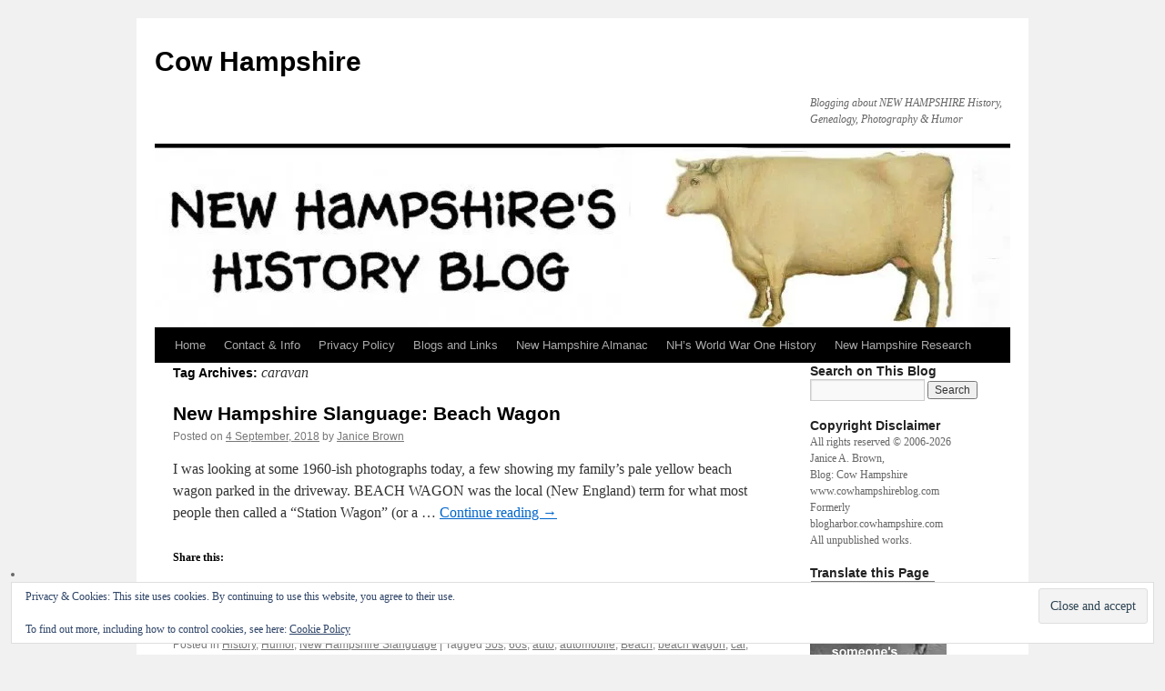

--- FILE ---
content_type: text/html; charset=UTF-8
request_url: https://www.cowhampshireblog.com/tag/caravan/
body_size: 18594
content:
<!DOCTYPE html>
<html lang="en-US">
<head>
<meta charset="UTF-8" />
<title>
caravan | Cow Hampshire	</title>
<link rel="profile" href="https://gmpg.org/xfn/11" />
<link rel="stylesheet" type="text/css" media="all" href="https://www.cowhampshireblog.com/wp-content/themes/twentyten/style.css?ver=20251202" />
<link rel="pingback" href="https://www.cowhampshireblog.com/xmlrpc.php">
<style>
#wpadminbar #wp-admin-bar-wccp_free_top_button .ab-icon:before {
	content: "\f160";
	color: #02CA02;
	top: 3px;
}
#wpadminbar #wp-admin-bar-wccp_free_top_button .ab-icon {
	transform: rotate(45deg);
}
</style>
<meta name='robots' content='max-image-preview:large' />
<link rel='dns-prefetch' href='//stats.wp.com' />
<link rel='dns-prefetch' href='//v0.wordpress.com' />
<link rel='dns-prefetch' href='//jetpack.wordpress.com' />
<link rel='dns-prefetch' href='//s0.wp.com' />
<link rel='dns-prefetch' href='//public-api.wordpress.com' />
<link rel='dns-prefetch' href='//0.gravatar.com' />
<link rel='dns-prefetch' href='//1.gravatar.com' />
<link rel='dns-prefetch' href='//2.gravatar.com' />
<link rel='preconnect' href='//i0.wp.com' />
<link rel="alternate" type="application/rss+xml" title="Cow Hampshire &raquo; Feed" href="https://www.cowhampshireblog.com/feed/" />
<link rel="alternate" type="application/rss+xml" title="Cow Hampshire &raquo; Comments Feed" href="https://www.cowhampshireblog.com/comments/feed/" />
<link rel="alternate" type="application/rss+xml" title="Cow Hampshire &raquo; caravan Tag Feed" href="https://www.cowhampshireblog.com/tag/caravan/feed/" />
<style id='wp-img-auto-sizes-contain-inline-css' type='text/css'>
img:is([sizes=auto i],[sizes^="auto," i]){contain-intrinsic-size:3000px 1500px}
/*# sourceURL=wp-img-auto-sizes-contain-inline-css */
</style>

<link rel='stylesheet' id='scap.flashblock-css' href='https://www.cowhampshireblog.com/wp-content/plugins/compact-wp-audio-player/css/flashblock.css?ver=6.9' type='text/css' media='all' />
<link rel='stylesheet' id='scap.player-css' href='https://www.cowhampshireblog.com/wp-content/plugins/compact-wp-audio-player/css/player.css?ver=6.9' type='text/css' media='all' />
<style id='wp-emoji-styles-inline-css' type='text/css'>

	img.wp-smiley, img.emoji {
		display: inline !important;
		border: none !important;
		box-shadow: none !important;
		height: 1em !important;
		width: 1em !important;
		margin: 0 0.07em !important;
		vertical-align: -0.1em !important;
		background: none !important;
		padding: 0 !important;
	}
/*# sourceURL=wp-emoji-styles-inline-css */
</style>
<link rel='stylesheet' id='wp-block-library-css' href='https://www.cowhampshireblog.com/wp-includes/css/dist/block-library/style.min.css?ver=6.9' type='text/css' media='all' />
<style id='global-styles-inline-css' type='text/css'>
:root{--wp--preset--aspect-ratio--square: 1;--wp--preset--aspect-ratio--4-3: 4/3;--wp--preset--aspect-ratio--3-4: 3/4;--wp--preset--aspect-ratio--3-2: 3/2;--wp--preset--aspect-ratio--2-3: 2/3;--wp--preset--aspect-ratio--16-9: 16/9;--wp--preset--aspect-ratio--9-16: 9/16;--wp--preset--color--black: #000;--wp--preset--color--cyan-bluish-gray: #abb8c3;--wp--preset--color--white: #fff;--wp--preset--color--pale-pink: #f78da7;--wp--preset--color--vivid-red: #cf2e2e;--wp--preset--color--luminous-vivid-orange: #ff6900;--wp--preset--color--luminous-vivid-amber: #fcb900;--wp--preset--color--light-green-cyan: #7bdcb5;--wp--preset--color--vivid-green-cyan: #00d084;--wp--preset--color--pale-cyan-blue: #8ed1fc;--wp--preset--color--vivid-cyan-blue: #0693e3;--wp--preset--color--vivid-purple: #9b51e0;--wp--preset--color--blue: #0066cc;--wp--preset--color--medium-gray: #666;--wp--preset--color--light-gray: #f1f1f1;--wp--preset--gradient--vivid-cyan-blue-to-vivid-purple: linear-gradient(135deg,rgb(6,147,227) 0%,rgb(155,81,224) 100%);--wp--preset--gradient--light-green-cyan-to-vivid-green-cyan: linear-gradient(135deg,rgb(122,220,180) 0%,rgb(0,208,130) 100%);--wp--preset--gradient--luminous-vivid-amber-to-luminous-vivid-orange: linear-gradient(135deg,rgb(252,185,0) 0%,rgb(255,105,0) 100%);--wp--preset--gradient--luminous-vivid-orange-to-vivid-red: linear-gradient(135deg,rgb(255,105,0) 0%,rgb(207,46,46) 100%);--wp--preset--gradient--very-light-gray-to-cyan-bluish-gray: linear-gradient(135deg,rgb(238,238,238) 0%,rgb(169,184,195) 100%);--wp--preset--gradient--cool-to-warm-spectrum: linear-gradient(135deg,rgb(74,234,220) 0%,rgb(151,120,209) 20%,rgb(207,42,186) 40%,rgb(238,44,130) 60%,rgb(251,105,98) 80%,rgb(254,248,76) 100%);--wp--preset--gradient--blush-light-purple: linear-gradient(135deg,rgb(255,206,236) 0%,rgb(152,150,240) 100%);--wp--preset--gradient--blush-bordeaux: linear-gradient(135deg,rgb(254,205,165) 0%,rgb(254,45,45) 50%,rgb(107,0,62) 100%);--wp--preset--gradient--luminous-dusk: linear-gradient(135deg,rgb(255,203,112) 0%,rgb(199,81,192) 50%,rgb(65,88,208) 100%);--wp--preset--gradient--pale-ocean: linear-gradient(135deg,rgb(255,245,203) 0%,rgb(182,227,212) 50%,rgb(51,167,181) 100%);--wp--preset--gradient--electric-grass: linear-gradient(135deg,rgb(202,248,128) 0%,rgb(113,206,126) 100%);--wp--preset--gradient--midnight: linear-gradient(135deg,rgb(2,3,129) 0%,rgb(40,116,252) 100%);--wp--preset--font-size--small: 13px;--wp--preset--font-size--medium: 20px;--wp--preset--font-size--large: 36px;--wp--preset--font-size--x-large: 42px;--wp--preset--spacing--20: 0.44rem;--wp--preset--spacing--30: 0.67rem;--wp--preset--spacing--40: 1rem;--wp--preset--spacing--50: 1.5rem;--wp--preset--spacing--60: 2.25rem;--wp--preset--spacing--70: 3.38rem;--wp--preset--spacing--80: 5.06rem;--wp--preset--shadow--natural: 6px 6px 9px rgba(0, 0, 0, 0.2);--wp--preset--shadow--deep: 12px 12px 50px rgba(0, 0, 0, 0.4);--wp--preset--shadow--sharp: 6px 6px 0px rgba(0, 0, 0, 0.2);--wp--preset--shadow--outlined: 6px 6px 0px -3px rgb(255, 255, 255), 6px 6px rgb(0, 0, 0);--wp--preset--shadow--crisp: 6px 6px 0px rgb(0, 0, 0);}:where(.is-layout-flex){gap: 0.5em;}:where(.is-layout-grid){gap: 0.5em;}body .is-layout-flex{display: flex;}.is-layout-flex{flex-wrap: wrap;align-items: center;}.is-layout-flex > :is(*, div){margin: 0;}body .is-layout-grid{display: grid;}.is-layout-grid > :is(*, div){margin: 0;}:where(.wp-block-columns.is-layout-flex){gap: 2em;}:where(.wp-block-columns.is-layout-grid){gap: 2em;}:where(.wp-block-post-template.is-layout-flex){gap: 1.25em;}:where(.wp-block-post-template.is-layout-grid){gap: 1.25em;}.has-black-color{color: var(--wp--preset--color--black) !important;}.has-cyan-bluish-gray-color{color: var(--wp--preset--color--cyan-bluish-gray) !important;}.has-white-color{color: var(--wp--preset--color--white) !important;}.has-pale-pink-color{color: var(--wp--preset--color--pale-pink) !important;}.has-vivid-red-color{color: var(--wp--preset--color--vivid-red) !important;}.has-luminous-vivid-orange-color{color: var(--wp--preset--color--luminous-vivid-orange) !important;}.has-luminous-vivid-amber-color{color: var(--wp--preset--color--luminous-vivid-amber) !important;}.has-light-green-cyan-color{color: var(--wp--preset--color--light-green-cyan) !important;}.has-vivid-green-cyan-color{color: var(--wp--preset--color--vivid-green-cyan) !important;}.has-pale-cyan-blue-color{color: var(--wp--preset--color--pale-cyan-blue) !important;}.has-vivid-cyan-blue-color{color: var(--wp--preset--color--vivid-cyan-blue) !important;}.has-vivid-purple-color{color: var(--wp--preset--color--vivid-purple) !important;}.has-black-background-color{background-color: var(--wp--preset--color--black) !important;}.has-cyan-bluish-gray-background-color{background-color: var(--wp--preset--color--cyan-bluish-gray) !important;}.has-white-background-color{background-color: var(--wp--preset--color--white) !important;}.has-pale-pink-background-color{background-color: var(--wp--preset--color--pale-pink) !important;}.has-vivid-red-background-color{background-color: var(--wp--preset--color--vivid-red) !important;}.has-luminous-vivid-orange-background-color{background-color: var(--wp--preset--color--luminous-vivid-orange) !important;}.has-luminous-vivid-amber-background-color{background-color: var(--wp--preset--color--luminous-vivid-amber) !important;}.has-light-green-cyan-background-color{background-color: var(--wp--preset--color--light-green-cyan) !important;}.has-vivid-green-cyan-background-color{background-color: var(--wp--preset--color--vivid-green-cyan) !important;}.has-pale-cyan-blue-background-color{background-color: var(--wp--preset--color--pale-cyan-blue) !important;}.has-vivid-cyan-blue-background-color{background-color: var(--wp--preset--color--vivid-cyan-blue) !important;}.has-vivid-purple-background-color{background-color: var(--wp--preset--color--vivid-purple) !important;}.has-black-border-color{border-color: var(--wp--preset--color--black) !important;}.has-cyan-bluish-gray-border-color{border-color: var(--wp--preset--color--cyan-bluish-gray) !important;}.has-white-border-color{border-color: var(--wp--preset--color--white) !important;}.has-pale-pink-border-color{border-color: var(--wp--preset--color--pale-pink) !important;}.has-vivid-red-border-color{border-color: var(--wp--preset--color--vivid-red) !important;}.has-luminous-vivid-orange-border-color{border-color: var(--wp--preset--color--luminous-vivid-orange) !important;}.has-luminous-vivid-amber-border-color{border-color: var(--wp--preset--color--luminous-vivid-amber) !important;}.has-light-green-cyan-border-color{border-color: var(--wp--preset--color--light-green-cyan) !important;}.has-vivid-green-cyan-border-color{border-color: var(--wp--preset--color--vivid-green-cyan) !important;}.has-pale-cyan-blue-border-color{border-color: var(--wp--preset--color--pale-cyan-blue) !important;}.has-vivid-cyan-blue-border-color{border-color: var(--wp--preset--color--vivid-cyan-blue) !important;}.has-vivid-purple-border-color{border-color: var(--wp--preset--color--vivid-purple) !important;}.has-vivid-cyan-blue-to-vivid-purple-gradient-background{background: var(--wp--preset--gradient--vivid-cyan-blue-to-vivid-purple) !important;}.has-light-green-cyan-to-vivid-green-cyan-gradient-background{background: var(--wp--preset--gradient--light-green-cyan-to-vivid-green-cyan) !important;}.has-luminous-vivid-amber-to-luminous-vivid-orange-gradient-background{background: var(--wp--preset--gradient--luminous-vivid-amber-to-luminous-vivid-orange) !important;}.has-luminous-vivid-orange-to-vivid-red-gradient-background{background: var(--wp--preset--gradient--luminous-vivid-orange-to-vivid-red) !important;}.has-very-light-gray-to-cyan-bluish-gray-gradient-background{background: var(--wp--preset--gradient--very-light-gray-to-cyan-bluish-gray) !important;}.has-cool-to-warm-spectrum-gradient-background{background: var(--wp--preset--gradient--cool-to-warm-spectrum) !important;}.has-blush-light-purple-gradient-background{background: var(--wp--preset--gradient--blush-light-purple) !important;}.has-blush-bordeaux-gradient-background{background: var(--wp--preset--gradient--blush-bordeaux) !important;}.has-luminous-dusk-gradient-background{background: var(--wp--preset--gradient--luminous-dusk) !important;}.has-pale-ocean-gradient-background{background: var(--wp--preset--gradient--pale-ocean) !important;}.has-electric-grass-gradient-background{background: var(--wp--preset--gradient--electric-grass) !important;}.has-midnight-gradient-background{background: var(--wp--preset--gradient--midnight) !important;}.has-small-font-size{font-size: var(--wp--preset--font-size--small) !important;}.has-medium-font-size{font-size: var(--wp--preset--font-size--medium) !important;}.has-large-font-size{font-size: var(--wp--preset--font-size--large) !important;}.has-x-large-font-size{font-size: var(--wp--preset--font-size--x-large) !important;}
/*# sourceURL=global-styles-inline-css */
</style>

<style id='classic-theme-styles-inline-css' type='text/css'>
/*! This file is auto-generated */
.wp-block-button__link{color:#fff;background-color:#32373c;border-radius:9999px;box-shadow:none;text-decoration:none;padding:calc(.667em + 2px) calc(1.333em + 2px);font-size:1.125em}.wp-block-file__button{background:#32373c;color:#fff;text-decoration:none}
/*# sourceURL=/wp-includes/css/classic-themes.min.css */
</style>
<link rel='stylesheet' id='prefix-style-css' href='https://www.cowhampshireblog.com/wp-content/plugins/mobile-friendly-twenty-ten/style.css?ver=6.9' type='text/css' media='all' />
<link rel='stylesheet' id='wen-logo-slider-slick-carousel-css' href='https://www.cowhampshireblog.com/wp-content/plugins/wen-logo-slider/vendors/slick-carousel/slick.css?ver=1.3.2' type='text/css' media='all' />
<link rel='stylesheet' id='wen-logo-slider-slick-theme-css' href='https://www.cowhampshireblog.com/wp-content/plugins/wen-logo-slider/vendors/slick-carousel/slick-theme.css?ver=1.3.2' type='text/css' media='all' />
<link rel='stylesheet' id='wen-logo-slider-css' href='https://www.cowhampshireblog.com/wp-content/plugins/wen-logo-slider/public/css/wen-logo-slider-public.css?ver=3.0.0' type='text/css' media='all' />
<link rel='stylesheet' id='twentyten-block-style-css' href='https://www.cowhampshireblog.com/wp-content/themes/twentyten/blocks.css?ver=20250220' type='text/css' media='all' />
<link rel='stylesheet' id='jetpack-subscriptions-css' href='https://www.cowhampshireblog.com/wp-content/plugins/jetpack/_inc/build/subscriptions/subscriptions.min.css?ver=15.4' type='text/css' media='all' />
<link rel='stylesheet' id='tablepress-default-css' href='https://www.cowhampshireblog.com/wp-content/plugins/tablepress/css/build/default.css?ver=3.2.6' type='text/css' media='all' />
<link rel='stylesheet' id='sharedaddy-css' href='https://www.cowhampshireblog.com/wp-content/plugins/jetpack/modules/sharedaddy/sharing.css?ver=15.4' type='text/css' media='all' />
<link rel='stylesheet' id='social-logos-css' href='https://www.cowhampshireblog.com/wp-content/plugins/jetpack/_inc/social-logos/social-logos.min.css?ver=15.4' type='text/css' media='all' />
<script type="text/javascript" src="https://www.cowhampshireblog.com/wp-content/plugins/compact-wp-audio-player/js/soundmanager2-nodebug-jsmin.js?ver=6.9" id="scap.soundmanager2-js"></script>
<script type="text/javascript" src="https://www.cowhampshireblog.com/wp-includes/js/jquery/jquery.min.js?ver=3.7.1" id="jquery-core-js"></script>
<script type="text/javascript" src="https://www.cowhampshireblog.com/wp-includes/js/jquery/jquery-migrate.min.js?ver=3.4.1" id="jquery-migrate-js"></script>
<script type="text/javascript" src="https://www.cowhampshireblog.com/wp-content/plugins/wen-logo-slider/vendors/slick-carousel/slick.min.js?ver=1.3.2" id="wen-logo-slider-slick-carousel-js"></script>
<link rel="https://api.w.org/" href="https://www.cowhampshireblog.com/wp-json/" /><link rel="alternate" title="JSON" type="application/json" href="https://www.cowhampshireblog.com/wp-json/wp/v2/tags/5310" /><link rel="EditURI" type="application/rsd+xml" title="RSD" href="https://www.cowhampshireblog.com/xmlrpc.php?rsd" />
<meta name="generator" content="WordPress 6.9" />
<!-- Stream WordPress user activity plugin v4.1.1 -->
<script id="wpcp_disable_selection" type="text/javascript">
var image_save_msg='You are not allowed to save images!';
	var no_menu_msg='Context Menu disabled!';
	var smessage = "Content is protected !!";

function disableEnterKey(e)
{
	var elemtype = e.target.tagName;
	
	elemtype = elemtype.toUpperCase();
	
	if (elemtype == "TEXT" || elemtype == "TEXTAREA" || elemtype == "INPUT" || elemtype == "PASSWORD" || elemtype == "SELECT" || elemtype == "OPTION" || elemtype == "EMBED")
	{
		elemtype = 'TEXT';
	}
	
	if (e.ctrlKey){
     var key;
     if(window.event)
          key = window.event.keyCode;     //IE
     else
          key = e.which;     //firefox (97)
    //if (key != 17) alert(key);
     if (elemtype!= 'TEXT' && (key == 97 || key == 65 || key == 67 || key == 99 || key == 88 || key == 120 || key == 26 || key == 85  || key == 86 || key == 83 || key == 43 || key == 73))
     {
		if(wccp_free_iscontenteditable(e)) return true;
		show_wpcp_message('You are not allowed to copy content or view source');
		return false;
     }else
     	return true;
     }
}


/*For contenteditable tags*/
function wccp_free_iscontenteditable(e)
{
	var e = e || window.event; // also there is no e.target property in IE. instead IE uses window.event.srcElement
  	
	var target = e.target || e.srcElement;

	var elemtype = e.target.nodeName;
	
	elemtype = elemtype.toUpperCase();
	
	var iscontenteditable = "false";
		
	if(typeof target.getAttribute!="undefined" ) iscontenteditable = target.getAttribute("contenteditable"); // Return true or false as string
	
	var iscontenteditable2 = false;
	
	if(typeof target.isContentEditable!="undefined" ) iscontenteditable2 = target.isContentEditable; // Return true or false as boolean

	if(target.parentElement.isContentEditable) iscontenteditable2 = true;
	
	if (iscontenteditable == "true" || iscontenteditable2 == true)
	{
		if(typeof target.style!="undefined" ) target.style.cursor = "text";
		
		return true;
	}
}

////////////////////////////////////
function disable_copy(e)
{	
	var e = e || window.event; // also there is no e.target property in IE. instead IE uses window.event.srcElement
	
	var elemtype = e.target.tagName;
	
	elemtype = elemtype.toUpperCase();
	
	if (elemtype == "TEXT" || elemtype == "TEXTAREA" || elemtype == "INPUT" || elemtype == "PASSWORD" || elemtype == "SELECT" || elemtype == "OPTION" || elemtype == "EMBED")
	{
		elemtype = 'TEXT';
	}
	
	if(wccp_free_iscontenteditable(e)) return true;
	
	var isSafari = /Safari/.test(navigator.userAgent) && /Apple Computer/.test(navigator.vendor);
	
	var checker_IMG = '';
	if (elemtype == "IMG" && checker_IMG == 'checked' && e.detail >= 2) {show_wpcp_message(alertMsg_IMG);return false;}
	if (elemtype != "TEXT")
	{
		if (smessage !== "" && e.detail == 2)
			show_wpcp_message(smessage);
		
		if (isSafari)
			return true;
		else
			return false;
	}	
}

//////////////////////////////////////////
function disable_copy_ie()
{
	var e = e || window.event;
	var elemtype = window.event.srcElement.nodeName;
	elemtype = elemtype.toUpperCase();
	if(wccp_free_iscontenteditable(e)) return true;
	if (elemtype == "IMG") {show_wpcp_message(alertMsg_IMG);return false;}
	if (elemtype != "TEXT" && elemtype != "TEXTAREA" && elemtype != "INPUT" && elemtype != "PASSWORD" && elemtype != "SELECT" && elemtype != "OPTION" && elemtype != "EMBED")
	{
		return false;
	}
}	
function reEnable()
{
	return true;
}
document.onkeydown = disableEnterKey;
document.onselectstart = disable_copy_ie;
if(navigator.userAgent.indexOf('MSIE')==-1)
{
	document.onmousedown = disable_copy;
	document.onclick = reEnable;
}
function disableSelection(target)
{
    //For IE This code will work
    if (typeof target.onselectstart!="undefined")
    target.onselectstart = disable_copy_ie;
    
    //For Firefox This code will work
    else if (typeof target.style.MozUserSelect!="undefined")
    {target.style.MozUserSelect="none";}
    
    //All other  (ie: Opera) This code will work
    else
    target.onmousedown=function(){return false}
    target.style.cursor = "default";
}
//Calling the JS function directly just after body load
window.onload = function(){disableSelection(document.body);};

//////////////////special for safari Start////////////////
var onlongtouch;
var timer;
var touchduration = 1000; //length of time we want the user to touch before we do something

var elemtype = "";
function touchstart(e) {
	var e = e || window.event;
  // also there is no e.target property in IE.
  // instead IE uses window.event.srcElement
  	var target = e.target || e.srcElement;
	
	elemtype = window.event.srcElement.nodeName;
	
	elemtype = elemtype.toUpperCase();
	
	if(!wccp_pro_is_passive()) e.preventDefault();
	if (!timer) {
		timer = setTimeout(onlongtouch, touchduration);
	}
}

function touchend() {
    //stops short touches from firing the event
    if (timer) {
        clearTimeout(timer);
        timer = null;
    }
	onlongtouch();
}

onlongtouch = function(e) { //this will clear the current selection if anything selected
	
	if (elemtype != "TEXT" && elemtype != "TEXTAREA" && elemtype != "INPUT" && elemtype != "PASSWORD" && elemtype != "SELECT" && elemtype != "EMBED" && elemtype != "OPTION")	
	{
		if (window.getSelection) {
			if (window.getSelection().empty) {  // Chrome
			window.getSelection().empty();
			} else if (window.getSelection().removeAllRanges) {  // Firefox
			window.getSelection().removeAllRanges();
			}
		} else if (document.selection) {  // IE?
			document.selection.empty();
		}
		return false;
	}
};

document.addEventListener("DOMContentLoaded", function(event) { 
    window.addEventListener("touchstart", touchstart, false);
    window.addEventListener("touchend", touchend, false);
});

function wccp_pro_is_passive() {

  var cold = false,
  hike = function() {};

  try {
	  const object1 = {};
  var aid = Object.defineProperty(object1, 'passive', {
  get() {cold = true}
  });
  window.addEventListener('test', hike, aid);
  window.removeEventListener('test', hike, aid);
  } catch (e) {}

  return cold;
}
/*special for safari End*/
</script>
<script id="wpcp_disable_Right_Click" type="text/javascript">
document.ondragstart = function() { return false;}
	function nocontext(e) {
	   return false;
	}
	document.oncontextmenu = nocontext;
</script>
<style>
.unselectable
{
-moz-user-select:none;
-webkit-user-select:none;
cursor: default;
}
html
{
-webkit-touch-callout: none;
-webkit-user-select: none;
-khtml-user-select: none;
-moz-user-select: none;
-ms-user-select: none;
user-select: none;
-webkit-tap-highlight-color: rgba(0,0,0,0);
}
</style>
<script id="wpcp_css_disable_selection" type="text/javascript">
var e = document.getElementsByTagName('body')[0];
if(e)
{
	e.setAttribute('unselectable',"on");
}
</script>
	<style>img#wpstats{display:none}</style>
		
<!-- Jetpack Open Graph Tags -->
<meta property="og:type" content="website" />
<meta property="og:title" content="caravan &#8211; Cow Hampshire" />
<meta property="og:url" content="https://www.cowhampshireblog.com/tag/caravan/" />
<meta property="og:site_name" content="Cow Hampshire" />
<meta property="og:image" content="https://s0.wp.com/i/blank.jpg" />
<meta property="og:image:width" content="200" />
<meta property="og:image:height" content="200" />
<meta property="og:image:alt" content="" />
<meta property="og:locale" content="en_US" />

<!-- End Jetpack Open Graph Tags -->
		<style type="text/css" id="wp-custom-css">
			/*
Welcome to Custom CSS!

CSS (Cascading Style Sheets) is a kind of code that tells the browser how
to render a web page. You may delete these comments and get started with
your customizations.

By default, your stylesheet will be loaded after the theme stylesheets,
which means that your rules can take precedence and override the theme CSS
rules. Just write here what you want to change, you don't need to copy all
your theme's stylesheet content.
*/		</style>
		<link rel='stylesheet' id='eu-cookie-law-style-css' href='https://www.cowhampshireblog.com/wp-content/plugins/jetpack/modules/widgets/eu-cookie-law/style.css?ver=15.4' type='text/css' media='all' />
</head>

<body class="archive tag tag-caravan tag-5310 wp-theme-twentyten unselectable metaslider-plugin">
<div id="wrapper" class="hfeed">
		<a href="#content" class="screen-reader-text skip-link">Skip to content</a>
	<div id="header">
		<div id="masthead">
			<div id="branding" role="banner">
									<div id="site-title">
						<span>
							<a href="https://www.cowhampshireblog.com/" rel="home" >Cow Hampshire</a>
						</span>
					</div>
										<div id="site-description">Blogging about NEW HAMPSHIRE History, Genealogy, Photography &amp; Humor</div>
					<img src="https://www.cowhampshireblog.com/wordpress/wp-content/uploads/cropped-2018-cow-hampshire-banner-B.jpg" width="940" height="198" alt="Cow Hampshire" srcset="https://i0.wp.com/www.cowhampshireblog.com/wp-content/uploads/cropped-2018-cow-hampshire-banner-B.jpg?w=940&amp;ssl=1 940w, https://i0.wp.com/www.cowhampshireblog.com/wp-content/uploads/cropped-2018-cow-hampshire-banner-B.jpg?resize=300%2C63&amp;ssl=1 300w, https://i0.wp.com/www.cowhampshireblog.com/wp-content/uploads/cropped-2018-cow-hampshire-banner-B.jpg?resize=768%2C162&amp;ssl=1 768w" sizes="(max-width: 940px) 100vw, 940px" decoding="async" fetchpriority="high" />			</div><!-- #branding -->

			<div id="access" role="navigation">
				<div class="menu-header"><ul id="menu-top-menu-ch" class="menu"><li id="menu-item-3388" class="menu-item menu-item-type-custom menu-item-object-custom menu-item-3388"><a href="/">Home</a></li>
<li id="menu-item-3384" class="menu-item menu-item-type-post_type menu-item-object-page menu-item-3384"><a href="https://www.cowhampshireblog.com/contact-info/">Contact &#038; Info</a></li>
<li id="menu-item-24779" class="menu-item menu-item-type-post_type menu-item-object-page menu-item-privacy-policy menu-item-24779"><a rel="privacy-policy" href="https://www.cowhampshireblog.com/privacy/">Privacy Policy</a></li>
<li id="menu-item-3387" class="menu-item menu-item-type-post_type menu-item-object-page menu-item-has-children menu-item-3387"><a href="https://www.cowhampshireblog.com/my-fave-and-local-blogs/">Blogs and Links</a>
<ul class="sub-menu">
	<li id="menu-item-3379" class="menu-item menu-item-type-post_type menu-item-object-page menu-item-3379"><a href="https://www.cowhampshireblog.com/great-reading/research-web-links/">Research Web Links</a></li>
	<li id="menu-item-3377" class="menu-item menu-item-type-post_type menu-item-object-page menu-item-has-children menu-item-3377"><a href="https://www.cowhampshireblog.com/great-reading/">History &#038; Genealogy Blogs</a>
	<ul class="sub-menu">
		<li id="menu-item-3383" class="menu-item menu-item-type-post_type menu-item-object-page menu-item-3383"><a href="https://www.cowhampshireblog.com/great-reading/genealogy-favorites/">Genealogy BLOG Favorites</a></li>
		<li id="menu-item-3380" class="menu-item menu-item-type-post_type menu-item-object-page menu-item-3380"><a href="https://www.cowhampshireblog.com/great-reading/history-blogs-web-sites/">History Blogs &#038; Web Sites</a></li>
		<li id="menu-item-3381" class="menu-item menu-item-type-post_type menu-item-object-page menu-item-3381"><a href="https://www.cowhampshireblog.com/great-reading/new-hampshire-blogs/">New Hampshire Blogs</a></li>
		<li id="menu-item-3382" class="menu-item menu-item-type-post_type menu-item-object-page menu-item-3382"><a href="https://www.cowhampshireblog.com/great-reading/my-favorites-friends/">My Favorites &#038; Friends</a></li>
		<li id="menu-item-3378" class="menu-item menu-item-type-post_type menu-item-object-page menu-item-3378"><a href="https://www.cowhampshireblog.com/great-reading/unusual-links/">Just for Fun</a></li>
	</ul>
</li>
</ul>
</li>
<li id="menu-item-24155" class="menu-item menu-item-type-post_type menu-item-object-page menu-item-24155"><a href="https://www.cowhampshireblog.com/new-hampshire-almanac/">New Hampshire Almanac</a></li>
<li id="menu-item-27666" class="menu-item menu-item-type-post_type menu-item-object-page menu-item-has-children menu-item-27666"><a href="https://www.cowhampshireblog.com/new-hampshires-world-war-one-history/">NH&#8217;s World War One History</a>
<ul class="sub-menu">
	<li id="menu-item-27704" class="menu-item menu-item-type-post_type menu-item-object-page menu-item-27704"><a href="https://www.cowhampshireblog.com/wwi-stories-of-towns-and-cities-of-new-hampshire/">WWI STORIES of Towns and Cities of New Hampshire</a></li>
	<li id="menu-item-27674" class="menu-item menu-item-type-post_type menu-item-object-page menu-item-27674"><a href="https://www.cowhampshireblog.com/world-war-i-women-of-new-hampshire/">World War I: Women of New Hampshire</a></li>
	<li id="menu-item-27673" class="menu-item menu-item-type-post_type menu-item-object-page menu-item-27673"><a href="https://www.cowhampshireblog.com/wwi-era-100-years-ago-in-new-hampshire/">WWI Era: 100 Years Ago in New Hampshire</a></li>
	<li id="menu-item-27672" class="menu-item menu-item-type-post_type menu-item-object-page menu-item-27672"><a href="https://www.cowhampshireblog.com/world-war-i-more-new-hampshire-heroes/">World War I: More New Hampshire Heroes</a></li>
	<li id="menu-item-27675" class="menu-item menu-item-type-post_type menu-item-object-page menu-item-27675"><a href="https://www.cowhampshireblog.com/cow-hampshires-guide-to-researching-world-war-i/">Cow Hampshire&#8217;s Guide to Researching World War I</a></li>
</ul>
</li>
<li id="menu-item-32639" class="menu-item menu-item-type-custom menu-item-object-custom menu-item-32639"><a href="http://www.nh.searchroots.com/">New Hampshire Research</a></li>
</ul></div>			</div><!-- #access -->
		</div><!-- #masthead -->
	</div><!-- #header -->

	<div id="main">

		<div id="container">
			<div id="content" role="main">

				<h1 class="page-title">
				Tag Archives: <span>caravan</span>				</h1>

				



	
			<div id="post-25767" class="post-25767 post type-post status-publish format-standard hentry category-history category-humor category-new-hampshire-slanguage tag-50s tag-60s tag-auto tag-automobile tag-beach tag-beach-wagon tag-car tag-caravan tag-cruiser tag-england tag-fifties tag-hampshire tag-new tag-new-england tag-new-hampshire tag-nh tag-ocean tag-origin tag-phrase tag-sixties tag-station tag-station-wagon tag-suv tag-term tag-travel-vacation tag-vehicle tag-wagon tag-wood tag-woody tag-word">
			<h2 class="entry-title"><a href="https://www.cowhampshireblog.com/2018/09/04/new-hampshire-slanguage-beach-wagon/" rel="bookmark">New Hampshire Slanguage: Beach Wagon</a></h2>

			<div class="entry-meta">
				<span class="meta-prep meta-prep-author">Posted on</span> <a href="https://www.cowhampshireblog.com/2018/09/04/new-hampshire-slanguage-beach-wagon/" title="12:01 AM" rel="bookmark"><span class="entry-date">4 September, 2018</span></a> <span class="meta-sep">by</span> <span class="author vcard"><a class="url fn n" href="https://www.cowhampshireblog.com/author/admin/" title="View all posts by Janice Brown">Janice Brown</a></span>			</div><!-- .entry-meta -->

					<div class="entry-summary">
				<p>I was looking at some 1960-ish photographs today, a few showing my family&#8217;s pale yellow beach wagon parked in the driveway. BEACH WAGON was the local (New England) term for what most people then called a &#8220;Station Wagon&#8221; (or a &hellip; <a href="https://www.cowhampshireblog.com/2018/09/04/new-hampshire-slanguage-beach-wagon/">Continue reading <span class="meta-nav">&rarr;</span></a></p>
<div class="sharedaddy sd-sharing-enabled"><div class="robots-nocontent sd-block sd-social sd-social-icon-text sd-sharing"><h3 class="sd-title">Share this:</h3><div class="sd-content"><ul><li class="share-facebook"><a rel="nofollow noopener noreferrer"
				data-shared="sharing-facebook-25767"
				class="share-facebook sd-button share-icon"
				href="https://www.cowhampshireblog.com/2018/09/04/new-hampshire-slanguage-beach-wagon/?share=facebook"
				target="_blank"
				aria-labelledby="sharing-facebook-25767"
				>
				<span id="sharing-facebook-25767" hidden>Click to share on Facebook (Opens in new window)</span>
				<span>Facebook</span>
			</a></li><li class="share-twitter"><a rel="nofollow noopener noreferrer"
				data-shared="sharing-twitter-25767"
				class="share-twitter sd-button share-icon"
				href="https://www.cowhampshireblog.com/2018/09/04/new-hampshire-slanguage-beach-wagon/?share=twitter"
				target="_blank"
				aria-labelledby="sharing-twitter-25767"
				>
				<span id="sharing-twitter-25767" hidden>Click to share on X (Opens in new window)</span>
				<span>X</span>
			</a></li><li class="share-email"><a rel="nofollow noopener noreferrer"
				data-shared="sharing-email-25767"
				class="share-email sd-button share-icon"
				href="mailto:?subject=%5BShared%20Post%5D%20New%20Hampshire%20Slanguage%3A%20Beach%20Wagon&#038;body=https%3A%2F%2Fwww.cowhampshireblog.com%2F2018%2F09%2F04%2Fnew-hampshire-slanguage-beach-wagon%2F&#038;share=email"
				target="_blank"
				aria-labelledby="sharing-email-25767"
				data-email-share-error-title="Do you have email set up?" data-email-share-error-text="If you&#039;re having problems sharing via email, you might not have email set up for your browser. You may need to create a new email yourself." data-email-share-nonce="ce2e6a4054" data-email-share-track-url="https://www.cowhampshireblog.com/2018/09/04/new-hampshire-slanguage-beach-wagon/?share=email">
				<span id="sharing-email-25767" hidden>Click to email a link to a friend (Opens in new window)</span>
				<span>Email</span>
			</a></li><li class="share-print"><a rel="nofollow noopener noreferrer"
				data-shared="sharing-print-25767"
				class="share-print sd-button share-icon"
				href="https://www.cowhampshireblog.com/2018/09/04/new-hampshire-slanguage-beach-wagon/?share=print"
				target="_blank"
				aria-labelledby="sharing-print-25767"
				>
				<span id="sharing-print-25767" hidden>Click to print (Opens in new window)</span>
				<span>Print</span>
			</a></li><li class="share-pocket"><a rel="nofollow noopener noreferrer"
				data-shared="sharing-pocket-25767"
				class="share-pocket sd-button share-icon"
				href="https://www.cowhampshireblog.com/2018/09/04/new-hampshire-slanguage-beach-wagon/?share=pocket"
				target="_blank"
				aria-labelledby="sharing-pocket-25767"
				>
				<span id="sharing-pocket-25767" hidden>Click to share on Pocket (Opens in new window)</span>
				<span>Pocket</span>
			</a></li><li class="share-end"></li></ul></div></div></div>			</div><!-- .entry-summary -->
	
			<div class="entry-utility">
									<span class="cat-links">
						<span class="entry-utility-prep entry-utility-prep-cat-links">Posted in</span> <a href="https://www.cowhampshireblog.com/category/history/" rel="category tag">History</a>, <a href="https://www.cowhampshireblog.com/category/humor/" rel="category tag">Humor</a>, <a href="https://www.cowhampshireblog.com/category/new-hampshire-slanguage/" rel="category tag">New Hampshire Slanguage</a>					</span>
					<span class="meta-sep">|</span>
				
								<span class="tag-links">
					<span class="entry-utility-prep entry-utility-prep-tag-links">Tagged</span> <a href="https://www.cowhampshireblog.com/tag/50s/" rel="tag">50s</a>, <a href="https://www.cowhampshireblog.com/tag/60s/" rel="tag">60s</a>, <a href="https://www.cowhampshireblog.com/tag/auto/" rel="tag">auto</a>, <a href="https://www.cowhampshireblog.com/tag/automobile/" rel="tag">automobile</a>, <a href="https://www.cowhampshireblog.com/tag/beach/" rel="tag">Beach</a>, <a href="https://www.cowhampshireblog.com/tag/beach-wagon/" rel="tag">beach wagon</a>, <a href="https://www.cowhampshireblog.com/tag/car/" rel="tag">car</a>, <a href="https://www.cowhampshireblog.com/tag/caravan/" rel="tag">caravan</a>, <a href="https://www.cowhampshireblog.com/tag/cruiser/" rel="tag">cruiser</a>, <a href="https://www.cowhampshireblog.com/tag/england/" rel="tag">England</a>, <a href="https://www.cowhampshireblog.com/tag/fifties/" rel="tag">fifties</a>, <a href="https://www.cowhampshireblog.com/tag/hampshire/" rel="tag">Hampshire</a>, <a href="https://www.cowhampshireblog.com/tag/new/" rel="tag">new</a>, <a href="https://www.cowhampshireblog.com/tag/new-england/" rel="tag">New England</a>, <a href="https://www.cowhampshireblog.com/tag/new-hampshire/" rel="tag">New Hampshire</a>, <a href="https://www.cowhampshireblog.com/tag/nh/" rel="tag">NH</a>, <a href="https://www.cowhampshireblog.com/tag/ocean/" rel="tag">ocean</a>, <a href="https://www.cowhampshireblog.com/tag/origin/" rel="tag">origin</a>, <a href="https://www.cowhampshireblog.com/tag/phrase/" rel="tag">phrase</a>, <a href="https://www.cowhampshireblog.com/tag/sixties/" rel="tag">sixties</a>, <a href="https://www.cowhampshireblog.com/tag/station/" rel="tag">Station</a>, <a href="https://www.cowhampshireblog.com/tag/station-wagon/" rel="tag">station wagon</a>, <a href="https://www.cowhampshireblog.com/tag/suv/" rel="tag">SUV</a>, <a href="https://www.cowhampshireblog.com/tag/term/" rel="tag">term</a>, <a href="https://www.cowhampshireblog.com/tag/travel-vacation/" rel="tag">travel vacation</a>, <a href="https://www.cowhampshireblog.com/tag/vehicle/" rel="tag">vehicle</a>, <a href="https://www.cowhampshireblog.com/tag/wagon/" rel="tag">wagon</a>, <a href="https://www.cowhampshireblog.com/tag/wood/" rel="tag">wood</a>, <a href="https://www.cowhampshireblog.com/tag/woody/" rel="tag">woody</a>, <a href="https://www.cowhampshireblog.com/tag/word/" rel="tag">word</a>				</span>
				<span class="meta-sep">|</span>
				
				<span class="comments-link"><a href="https://www.cowhampshireblog.com/2018/09/04/new-hampshire-slanguage-beach-wagon/#comments">8 Comments</a></span>

							</div><!-- .entry-utility -->
		</div><!-- #post-25767 -->

		
	

	
			<div id="post-10216" class="post-10216 post type-post status-publish format-standard hentry category-history category-new-hampshire-women category-really-old-news tag-1800s tag-5504 tag-andrew tag-barron tag-caravan tag-dunstable tag-early tag-eayrs tag-franklin tag-hannah tag-history-2 tag-indian-head tag-irish tag-jackson tag-life tag-lowell tag-merrimac tag-merrimack tag-nashua tag-new-hampshire tag-nh tag-pierce tag-president tag-village tag-woman tag-womens">
			<h2 class="entry-title"><a href="https://www.cowhampshireblog.com/2015/04/18/recollections-of-long-ago-by-hannah-eayrs-barron-dunstable-nashua-merrimack-and-new-hampshire/" rel="bookmark">&#8220;Recollections of Long Ago,&#8221; by Hannah Eayrs Barron&#8211;Dunstable (Nashua) and Merrimack New Hampshire</a></h2>

			<div class="entry-meta">
				<span class="meta-prep meta-prep-author">Posted on</span> <a href="https://www.cowhampshireblog.com/2015/04/18/recollections-of-long-ago-by-hannah-eayrs-barron-dunstable-nashua-merrimack-and-new-hampshire/" title="12:00 AM" rel="bookmark"><span class="entry-date">18 April, 2015</span></a> <span class="meta-sep">by</span> <span class="author vcard"><a class="url fn n" href="https://www.cowhampshireblog.com/author/admin/" title="View all posts by Janice Brown">Janice Brown</a></span>			</div><!-- .entry-meta -->

					<div class="entry-summary">
				<p>In April of 2014 I wrote about Merrimack New Hampshire Poet, Hannah Eayrs Barron. She was born in Merrimack, Hillsborough County, New Hampshire in 1809, daughter of Williams &amp; Hannah (Foster) Eayrs. While researching her life I came across an &hellip; <a href="https://www.cowhampshireblog.com/2015/04/18/recollections-of-long-ago-by-hannah-eayrs-barron-dunstable-nashua-merrimack-and-new-hampshire/">Continue reading <span class="meta-nav">&rarr;</span></a></p>
<div class="sharedaddy sd-sharing-enabled"><div class="robots-nocontent sd-block sd-social sd-social-icon-text sd-sharing"><h3 class="sd-title">Share this:</h3><div class="sd-content"><ul><li class="share-facebook"><a rel="nofollow noopener noreferrer"
				data-shared="sharing-facebook-10216"
				class="share-facebook sd-button share-icon"
				href="https://www.cowhampshireblog.com/2015/04/18/recollections-of-long-ago-by-hannah-eayrs-barron-dunstable-nashua-merrimack-and-new-hampshire/?share=facebook"
				target="_blank"
				aria-labelledby="sharing-facebook-10216"
				>
				<span id="sharing-facebook-10216" hidden>Click to share on Facebook (Opens in new window)</span>
				<span>Facebook</span>
			</a></li><li class="share-twitter"><a rel="nofollow noopener noreferrer"
				data-shared="sharing-twitter-10216"
				class="share-twitter sd-button share-icon"
				href="https://www.cowhampshireblog.com/2015/04/18/recollections-of-long-ago-by-hannah-eayrs-barron-dunstable-nashua-merrimack-and-new-hampshire/?share=twitter"
				target="_blank"
				aria-labelledby="sharing-twitter-10216"
				>
				<span id="sharing-twitter-10216" hidden>Click to share on X (Opens in new window)</span>
				<span>X</span>
			</a></li><li class="share-email"><a rel="nofollow noopener noreferrer"
				data-shared="sharing-email-10216"
				class="share-email sd-button share-icon"
				href="mailto:?subject=%5BShared%20Post%5D%20%22Recollections%20of%20Long%20Ago%2C%22%20by%20Hannah%20Eayrs%20Barron--Dunstable%20%28Nashua%29%20and%20Merrimack%20New%20Hampshire&#038;body=https%3A%2F%2Fwww.cowhampshireblog.com%2F2015%2F04%2F18%2Frecollections-of-long-ago-by-hannah-eayrs-barron-dunstable-nashua-merrimack-and-new-hampshire%2F&#038;share=email"
				target="_blank"
				aria-labelledby="sharing-email-10216"
				data-email-share-error-title="Do you have email set up?" data-email-share-error-text="If you&#039;re having problems sharing via email, you might not have email set up for your browser. You may need to create a new email yourself." data-email-share-nonce="df6d627759" data-email-share-track-url="https://www.cowhampshireblog.com/2015/04/18/recollections-of-long-ago-by-hannah-eayrs-barron-dunstable-nashua-merrimack-and-new-hampshire/?share=email">
				<span id="sharing-email-10216" hidden>Click to email a link to a friend (Opens in new window)</span>
				<span>Email</span>
			</a></li><li class="share-print"><a rel="nofollow noopener noreferrer"
				data-shared="sharing-print-10216"
				class="share-print sd-button share-icon"
				href="https://www.cowhampshireblog.com/2015/04/18/recollections-of-long-ago-by-hannah-eayrs-barron-dunstable-nashua-merrimack-and-new-hampshire/?share=print"
				target="_blank"
				aria-labelledby="sharing-print-10216"
				>
				<span id="sharing-print-10216" hidden>Click to print (Opens in new window)</span>
				<span>Print</span>
			</a></li><li class="share-pocket"><a rel="nofollow noopener noreferrer"
				data-shared="sharing-pocket-10216"
				class="share-pocket sd-button share-icon"
				href="https://www.cowhampshireblog.com/2015/04/18/recollections-of-long-ago-by-hannah-eayrs-barron-dunstable-nashua-merrimack-and-new-hampshire/?share=pocket"
				target="_blank"
				aria-labelledby="sharing-pocket-10216"
				>
				<span id="sharing-pocket-10216" hidden>Click to share on Pocket (Opens in new window)</span>
				<span>Pocket</span>
			</a></li><li class="share-end"></li></ul></div></div></div>			</div><!-- .entry-summary -->
	
			<div class="entry-utility">
									<span class="cat-links">
						<span class="entry-utility-prep entry-utility-prep-cat-links">Posted in</span> <a href="https://www.cowhampshireblog.com/category/history/" rel="category tag">History</a>, <a href="https://www.cowhampshireblog.com/category/new-hampshire-women/" rel="category tag">New Hampshire Women</a>, <a href="https://www.cowhampshireblog.com/category/really-old-news/" rel="category tag">Really Old News</a>					</span>
					<span class="meta-sep">|</span>
				
								<span class="tag-links">
					<span class="entry-utility-prep entry-utility-prep-tag-links">Tagged</span> <a href="https://www.cowhampshireblog.com/tag/1800s/" rel="tag">1800s</a>, <a href="https://www.cowhampshireblog.com/tag/1803/" rel="tag">1803</a>, <a href="https://www.cowhampshireblog.com/tag/andrew/" rel="tag">Andrew</a>, <a href="https://www.cowhampshireblog.com/tag/barron/" rel="tag">Barron</a>, <a href="https://www.cowhampshireblog.com/tag/caravan/" rel="tag">caravan</a>, <a href="https://www.cowhampshireblog.com/tag/dunstable/" rel="tag">Dunstable</a>, <a href="https://www.cowhampshireblog.com/tag/early/" rel="tag">early</a>, <a href="https://www.cowhampshireblog.com/tag/eayrs/" rel="tag">Eayrs</a>, <a href="https://www.cowhampshireblog.com/tag/franklin/" rel="tag">Franklin</a>, <a href="https://www.cowhampshireblog.com/tag/hannah/" rel="tag">Hannah</a>, <a href="https://www.cowhampshireblog.com/tag/history-2/" rel="tag">history</a>, <a href="https://www.cowhampshireblog.com/tag/indian-head/" rel="tag">Indian Head</a>, <a href="https://www.cowhampshireblog.com/tag/irish/" rel="tag">Irish</a>, <a href="https://www.cowhampshireblog.com/tag/jackson/" rel="tag">Jackson</a>, <a href="https://www.cowhampshireblog.com/tag/life/" rel="tag">life</a>, <a href="https://www.cowhampshireblog.com/tag/lowell/" rel="tag">Lowell</a>, <a href="https://www.cowhampshireblog.com/tag/merrimac/" rel="tag">Merrimac</a>, <a href="https://www.cowhampshireblog.com/tag/merrimack/" rel="tag">Merrimack</a>, <a href="https://www.cowhampshireblog.com/tag/nashua/" rel="tag">Nashua</a>, <a href="https://www.cowhampshireblog.com/tag/new-hampshire/" rel="tag">New Hampshire</a>, <a href="https://www.cowhampshireblog.com/tag/nh/" rel="tag">NH</a>, <a href="https://www.cowhampshireblog.com/tag/pierce/" rel="tag">Pierce</a>, <a href="https://www.cowhampshireblog.com/tag/president/" rel="tag">President</a>, <a href="https://www.cowhampshireblog.com/tag/village/" rel="tag">village</a>, <a href="https://www.cowhampshireblog.com/tag/woman/" rel="tag">woman</a>, <a href="https://www.cowhampshireblog.com/tag/womens/" rel="tag">womens</a>				</span>
				<span class="meta-sep">|</span>
				
				<span class="comments-link"><a href="https://www.cowhampshireblog.com/2015/04/18/recollections-of-long-ago-by-hannah-eayrs-barron-dunstable-nashua-merrimack-and-new-hampshire/#comments">10 Comments</a></span>

							</div><!-- .entry-utility -->
		</div><!-- #post-10216 -->

		
	

			</div><!-- #content -->
		</div><!-- #container -->


		<div id="primary" class="widget-area" role="complementary">
			<ul class="xoxo">

<li id="eu_cookie_law_widget-2" class="widget-container widget_eu_cookie_law_widget">
<div
	class="hide-on-button"
	data-hide-timeout="30"
	data-consent-expiration="180"
	id="eu-cookie-law"
>
	<form method="post" id="jetpack-eu-cookie-law-form">
		<input type="submit" value="Close and accept" class="accept" />
	</form>

	Privacy &amp; Cookies: This site uses cookies. By continuing to use this website, you agree to their use.<br />
<br />
To find out more, including how to control cookies, see here:
		<a href="http://www.cowhampshireblog.com/privacy/" rel="">
		Cookie Policy	</a>
</div>
</li><li id="search-2" class="widget-container widget_search"><h3 class="widget-title">Search on This Blog</h3><form role="search" method="get" id="searchform" class="searchform" action="https://www.cowhampshireblog.com/">
				<div>
					<label class="screen-reader-text" for="s">Search for:</label>
					<input type="text" value="" name="s" id="s" />
					<input type="submit" id="searchsubmit" value="Search" />
				</div>
			</form></li><li id="text-6" class="widget-container widget_text"><h3 class="widget-title">Copyright Disclaimer</h3>			<div class="textwidget"><p>All rights reserved © 2006-2026<br />
Janice A. Brown, <br />Blog: Cow Hampshire<br />
www.cowhampshireblog.com <br />Formerly<br />
blogharbor.cowhampshire.com<br /> All unpublished works.</p>
</div>
		</li><li id="gtranslate-2" class="widget-container widget_gtranslate"><h3 class="widget-title">Translate this Page</h3><div class="gtranslate_wrapper" id="gt-wrapper-50820449"></div></li><li id="text-10" class="widget-container widget_text">			<div class="textwidget"><p><p><img data-recalc-dims="1" src="https://i0.wp.com/www.cowhampshireblog.com/wordpress/wp-content/uploads/edmond-valade-quote.jpg?resize=150%2C126" alt="Valade Quote" width="150" height="126"><br></p></div>
		</li><li id="text-11" class="widget-container widget_text"><h3 class="widget-title">Women&#8217;s History</h3>			<div class="textwidget"><I>"The ongoing invisibility of women and girls is a serious issue for our country, and for the world. The invisibility of our history, heroes, stories, challenges, and success handicaps the future of all Americans, and it deeply affects our economy and our communities."</i>--Megan Smith, U.S. Chief Technology Officer</div>
		</li><li id="text-13" class="widget-container widget_text"><h3 class="widget-title">What History Isn&#8217;t</h3>			<div class="textwidget"><p><em>“History isn’t about dates and places and wars. It’s about the people who fill the spaces between them.”</em><br />
— Jodi Picoult, The Storyteller</p>
</div>
		</li><li id="calendar-3" class="widget-container widget_calendar"><div id="calendar_wrap" class="calendar_wrap"><table id="wp-calendar" class="wp-calendar-table">
	<caption>January 2026</caption>
	<thead>
	<tr>
		<th scope="col" aria-label="Monday">M</th>
		<th scope="col" aria-label="Tuesday">T</th>
		<th scope="col" aria-label="Wednesday">W</th>
		<th scope="col" aria-label="Thursday">T</th>
		<th scope="col" aria-label="Friday">F</th>
		<th scope="col" aria-label="Saturday">S</th>
		<th scope="col" aria-label="Sunday">S</th>
	</tr>
	</thead>
	<tbody>
	<tr>
		<td colspan="3" class="pad">&nbsp;</td><td><a href="https://www.cowhampshireblog.com/2026/01/01/" aria-label="Posts published on January 1, 2026">1</a></td><td>2</td><td>3</td><td>4</td>
	</tr>
	<tr>
		<td>5</td><td>6</td><td>7</td><td>8</td><td>9</td><td>10</td><td>11</td>
	</tr>
	<tr>
		<td>12</td><td>13</td><td>14</td><td>15</td><td>16</td><td>17</td><td>18</td>
	</tr>
	<tr>
		<td id="today">19</td><td>20</td><td>21</td><td>22</td><td>23</td><td>24</td><td>25</td>
	</tr>
	<tr>
		<td>26</td><td>27</td><td>28</td><td>29</td><td>30</td><td>31</td>
		<td class="pad" colspan="1">&nbsp;</td>
	</tr>
	</tbody>
	</table><nav aria-label="Previous and next months" class="wp-calendar-nav">
		<span class="wp-calendar-nav-prev"><a href="https://www.cowhampshireblog.com/2025/12/">&laquo; Dec</a></span>
		<span class="pad">&nbsp;</span>
		<span class="wp-calendar-nav-next">&nbsp;</span>
	</nav></div></li><li id="recent-comments-2" class="widget-container widget_recent_comments"><h3 class="widget-title">Recent Comments</h3><ul id="recentcomments"><li class="recentcomments"><span class="comment-author-link">Dawn Louise Whitehouse</span> on <a href="https://www.cowhampshireblog.com/2017/03/08/newport-new-hampshire-teacher-suffragist-civic-club-leader-business-woman-mary-matilda-putnam-sibley-1860-1927/#comment-272022">Newport New Hampshire Teacher, Suffragist, Civic &#038; Club Leader, Business Woman: Mary Matilda (Putnam) Sibley (1860-1927)</a></li><li class="recentcomments"><span class="comment-author-link">rkula146</span> on <a href="https://www.cowhampshireblog.com/2025/12/24/a-hearth-against-the-cold-christmas-in-colonial-new-hampshire/#comment-271981">A Hearth Against the Cold: Christmas in Colonial New Hampshire</a></li><li class="recentcomments"><span class="comment-author-link">Firelands</span> on <a href="https://www.cowhampshireblog.com/2025/12/12/mince-pie-on-granite-plates-a-new-hampshire-story/#comment-271980">Mince Pie on Granite Plates: A New Hampshire Story</a></li><li class="recentcomments"><span class="comment-author-link"><a href="http://www.nh.searchroots.com" class="url" rel="ugc external nofollow">Janice Brown</a></span> on <a href="https://www.cowhampshireblog.com/2025/12/24/a-hearth-against-the-cold-christmas-in-colonial-new-hampshire/#comment-271978">A Hearth Against the Cold: Christmas in Colonial New Hampshire</a></li><li class="recentcomments"><span class="comment-author-link">Ron</span> on <a href="https://www.cowhampshireblog.com/2025/12/24/a-hearth-against-the-cold-christmas-in-colonial-new-hampshire/#comment-271975">A Hearth Against the Cold: Christmas in Colonial New Hampshire</a></li></ul></li><li id="categories-2" class="widget-container widget_categories"><h3 class="widget-title">Categories</h3>
			<ul>
					<li class="cat-item cat-item-7198"><a href="https://www.cowhampshireblog.com/category/boulders/">Boulders and Profiles</a>
</li>
	<li class="cat-item cat-item-38"><a href="https://www.cowhampshireblog.com/category/carnivals-and-memes/">Carnivals and Memes</a>
</li>
	<li class="cat-item cat-item-9"><a href="https://www.cowhampshireblog.com/category/cow-stories/">Cow Stories</a>
</li>
	<li class="cat-item cat-item-41"><a href="https://www.cowhampshireblog.com/category/animals/">Creatures</a>
</li>
	<li class="cat-item cat-item-25"><a href="https://www.cowhampshireblog.com/category/current-events/">Current Events</a>
</li>
	<li class="cat-item cat-item-16"><a href="https://www.cowhampshireblog.com/category/genealogy/">Genealogy</a>
</li>
	<li class="cat-item cat-item-27"><a href="https://www.cowhampshireblog.com/category/haunted-new-hampshire/">Haunted New Hampshire</a>
</li>
	<li class="cat-item cat-item-13"><a href="https://www.cowhampshireblog.com/category/history/">History</a>
</li>
	<li class="cat-item cat-item-134"><a href="https://www.cowhampshireblog.com/category/holidays/">Holidays</a>
</li>
	<li class="cat-item cat-item-17"><a href="https://www.cowhampshireblog.com/category/humor/">Humor</a>
</li>
	<li class="cat-item cat-item-29"><a href="https://www.cowhampshireblog.com/category/irish-in-new-hampshire/">Irish in New Hampshire</a>
</li>
	<li class="cat-item cat-item-6854"><a href="https://www.cowhampshireblog.com/category/lossww1/">Lost Faces of WW1</a>
</li>
	<li class="cat-item cat-item-3966"><a href="https://www.cowhampshireblog.com/category/n-h-military/">Military of New Hampshire</a>
</li>
	<li class="cat-item cat-item-3974"><a href="https://www.cowhampshireblog.com/category/n-h-military/milsquares/">Military Squares</a>
</li>
	<li class="cat-item cat-item-39"><a href="https://www.cowhampshireblog.com/category/moovers-and-shakers/">Moovers And Shakers</a>
</li>
	<li class="cat-item cat-item-35"><a href="https://www.cowhampshireblog.com/category/n-h-historical-markers/">N.H. Historical Markers</a>
</li>
	<li class="cat-item cat-item-31"><a href="https://www.cowhampshireblog.com/category/n-h-missing-places/">N.H. Missing Places</a>
</li>
	<li class="cat-item cat-item-37"><a href="https://www.cowhampshireblog.com/category/native-peoples/">Native Peoples</a>
</li>
	<li class="cat-item cat-item-3680"><a href="https://www.cowhampshireblog.com/category/new-hampshire-aviation/">New Hampshire Aviation</a>
</li>
	<li class="cat-item cat-item-5783"><a href="https://www.cowhampshireblog.com/category/nhentertain/">New Hampshire Entertainers</a>
</li>
	<li class="cat-item cat-item-30"><a href="https://www.cowhampshireblog.com/category/new-hampshire-glossary/">New Hampshire Glossary</a>
</li>
	<li class="cat-item cat-item-9008"><a href="https://www.cowhampshireblog.com/category/invent/">New Hampshire Inventors</a>
</li>
	<li class="cat-item cat-item-19"><a href="https://www.cowhampshireblog.com/category/new-hampshire-men/">New Hampshire Men</a>
</li>
	<li class="cat-item cat-item-3741"><a href="https://www.cowhampshireblog.com/category/nhpolitics/">New Hampshire Politics</a>
</li>
	<li class="cat-item cat-item-34"><a href="https://www.cowhampshireblog.com/category/new-hampshire-slanguage/">New Hampshire Slanguage</a>
</li>
	<li class="cat-item cat-item-5782"><a href="https://www.cowhampshireblog.com/category/nhsports/">New Hampshire Sports</a>
</li>
	<li class="cat-item cat-item-12"><a href="https://www.cowhampshireblog.com/category/new-hampshire-women/">New Hampshire Women</a>
</li>
	<li class="cat-item cat-item-8945"><a href="https://www.cowhampshireblog.com/category/color/">NH Persons of Color</a>
</li>
	<li class="cat-item cat-item-4409"><a href="https://www.cowhampshireblog.com/category/nhtid/">NH Tidbits</a>
</li>
	<li class="cat-item cat-item-7270"><a href="https://www.cowhampshireblog.com/category/nhww1/">NH WW1 Military</a>
</li>
	<li class="cat-item cat-item-32"><a href="https://www.cowhampshireblog.com/category/not-new-hampshire/">Not New Hampshire</a>
</li>
	<li class="cat-item cat-item-1903"><a href="https://www.cowhampshireblog.com/category/oddities/">Oddities, Accidents and Crazy Weather</a>
</li>
	<li class="cat-item cat-item-8"><a href="https://www.cowhampshireblog.com/category/about-me/">Personal History</a>
</li>
	<li class="cat-item cat-item-23"><a href="https://www.cowhampshireblog.com/category/poetry/">Poetry</a>
</li>
	<li class="cat-item cat-item-1904"><a href="https://www.cowhampshireblog.com/category/rip/">R.I.P</a>
</li>
	<li class="cat-item cat-item-117"><a href="https://www.cowhampshireblog.com/category/really-old-news/">Really Old News</a>
</li>
	<li class="cat-item cat-item-4824"><a href="https://www.cowhampshireblog.com/category/recipes/">Recipes</a>
</li>
	<li class="cat-item cat-item-40"><a href="https://www.cowhampshireblog.com/category/speechless-sunday/">Speechless Sunday</a>
</li>
	<li class="cat-item cat-item-36"><a href="https://www.cowhampshireblog.com/category/structures/">Structures</a>
</li>
	<li class="cat-item cat-item-24"><a href="https://www.cowhampshireblog.com/category/travel/">Travel</a>
</li>
			</ul>

			</li>			</ul>
		</div><!-- #primary .widget-area -->


		<div id="secondary" class="widget-area" role="complementary">
			<ul class="xoxo">
				<li id="blog_subscription-2" class="widget-container widget_blog_subscription jetpack_subscription_widget"><h3 class="widget-title">Subscribe to Cow Hampshire Blog via Email</h3>
			<div class="wp-block-jetpack-subscriptions__container">
			<form action="#" method="post" accept-charset="utf-8" id="subscribe-blog-blog_subscription-2"
				data-blog="51366860"
				data-post_access_level="everybody" >
									<div id="subscribe-text"><p>Enter your email address to subscribe to this blog and receive notifications of new posts by email.</p>
</div>
										<p id="subscribe-email">
						<label id="jetpack-subscribe-label"
							class="screen-reader-text"
							for="subscribe-field-blog_subscription-2">
							Email Address						</label>
						<input type="email" name="email" autocomplete="email" required="required"
																					value=""
							id="subscribe-field-blog_subscription-2"
							placeholder="Email Address"
						/>
					</p>

					<p id="subscribe-submit"
											>
						<input type="hidden" name="action" value="subscribe"/>
						<input type="hidden" name="source" value="https://www.cowhampshireblog.com/tag/caravan/"/>
						<input type="hidden" name="sub-type" value="widget"/>
						<input type="hidden" name="redirect_fragment" value="subscribe-blog-blog_subscription-2"/>
						<input type="hidden" id="_wpnonce" name="_wpnonce" value="83deb6e789" /><input type="hidden" name="_wp_http_referer" value="/tag/caravan/" />						<button type="submit"
															class="wp-block-button__link"
																					name="jetpack_subscriptions_widget"
						>
							Subscribe						</button>
					</p>
							</form>
							<div class="wp-block-jetpack-subscriptions__subscount">
					Join 1,340 other subscribers				</div>
						</div>
			
</li><li id="rss_links-2" class="widget-container widget_rss_links"><ul><li><a target="_self" href="https://www.cowhampshireblog.com/feed/" title="Subscribe to posts">RSS - Posts</a></li><li><a target="_self" href="https://www.cowhampshireblog.com/comments/feed/" title="Subscribe to comments">RSS - Comments</a></li></ul>
</li>			</ul>
		</div><!-- #secondary .widget-area -->

	</div><!-- #main -->

	<div id="footer" role="contentinfo">
		<div id="colophon">



			<div id="footer-widget-area" role="complementary">

				<div id="first" class="widget-area">
					<ul class="xoxo">
						
		<li id="recent-posts-2" class="widget-container widget_recent_entries">
		<h3 class="widget-title">Recent Posts</h3>
		<ul>
											<li>
					<a href="https://www.cowhampshireblog.com/2026/01/01/granite-resolve-new-years-resolutions-in-new-hampshire-past-and-present/">Granite Resolve: New Year’s Resolutions in New Hampshire, Past and Present</a>
									</li>
											<li>
					<a href="https://www.cowhampshireblog.com/2025/12/24/a-hearth-against-the-cold-christmas-in-colonial-new-hampshire/">A Hearth Against the Cold: Christmas in Colonial New Hampshire</a>
									</li>
					</ul>

		</li><li id="archives-2" class="widget-container widget_archive"><h3 class="widget-title">Archives</h3>
			<ul>
					<li><a href='https://www.cowhampshireblog.com/2026/01/'>January 2026</a></li>
	<li><a href='https://www.cowhampshireblog.com/2025/12/'>December 2025</a></li>
	<li><a href='https://www.cowhampshireblog.com/2024/07/'>July 2024</a></li>
	<li><a href='https://www.cowhampshireblog.com/2023/12/'>December 2023</a></li>
	<li><a href='https://www.cowhampshireblog.com/2023/10/'>October 2023</a></li>
	<li><a href='https://www.cowhampshireblog.com/2022/08/'>August 2022</a></li>
	<li><a href='https://www.cowhampshireblog.com/2022/03/'>March 2022</a></li>
	<li><a href='https://www.cowhampshireblog.com/2022/02/'>February 2022</a></li>
	<li><a href='https://www.cowhampshireblog.com/2021/12/'>December 2021</a></li>
	<li><a href='https://www.cowhampshireblog.com/2021/10/'>October 2021</a></li>
	<li><a href='https://www.cowhampshireblog.com/2021/09/'>September 2021</a></li>
	<li><a href='https://www.cowhampshireblog.com/2021/08/'>August 2021</a></li>
	<li><a href='https://www.cowhampshireblog.com/2021/07/'>July 2021</a></li>
	<li><a href='https://www.cowhampshireblog.com/2021/06/'>June 2021</a></li>
	<li><a href='https://www.cowhampshireblog.com/2021/05/'>May 2021</a></li>
	<li><a href='https://www.cowhampshireblog.com/2021/04/'>April 2021</a></li>
	<li><a href='https://www.cowhampshireblog.com/2021/03/'>March 2021</a></li>
	<li><a href='https://www.cowhampshireblog.com/2021/02/'>February 2021</a></li>
	<li><a href='https://www.cowhampshireblog.com/2021/01/'>January 2021</a></li>
	<li><a href='https://www.cowhampshireblog.com/2020/12/'>December 2020</a></li>
	<li><a href='https://www.cowhampshireblog.com/2020/11/'>November 2020</a></li>
	<li><a href='https://www.cowhampshireblog.com/2020/10/'>October 2020</a></li>
	<li><a href='https://www.cowhampshireblog.com/2020/09/'>September 2020</a></li>
	<li><a href='https://www.cowhampshireblog.com/2020/08/'>August 2020</a></li>
	<li><a href='https://www.cowhampshireblog.com/2020/07/'>July 2020</a></li>
	<li><a href='https://www.cowhampshireblog.com/2020/06/'>June 2020</a></li>
	<li><a href='https://www.cowhampshireblog.com/2020/05/'>May 2020</a></li>
	<li><a href='https://www.cowhampshireblog.com/2020/04/'>April 2020</a></li>
	<li><a href='https://www.cowhampshireblog.com/2020/03/'>March 2020</a></li>
	<li><a href='https://www.cowhampshireblog.com/2020/02/'>February 2020</a></li>
	<li><a href='https://www.cowhampshireblog.com/2020/01/'>January 2020</a></li>
	<li><a href='https://www.cowhampshireblog.com/2019/12/'>December 2019</a></li>
	<li><a href='https://www.cowhampshireblog.com/2019/11/'>November 2019</a></li>
	<li><a href='https://www.cowhampshireblog.com/2019/10/'>October 2019</a></li>
	<li><a href='https://www.cowhampshireblog.com/2019/09/'>September 2019</a></li>
	<li><a href='https://www.cowhampshireblog.com/2019/08/'>August 2019</a></li>
	<li><a href='https://www.cowhampshireblog.com/2019/07/'>July 2019</a></li>
	<li><a href='https://www.cowhampshireblog.com/2019/06/'>June 2019</a></li>
	<li><a href='https://www.cowhampshireblog.com/2019/05/'>May 2019</a></li>
	<li><a href='https://www.cowhampshireblog.com/2019/04/'>April 2019</a></li>
	<li><a href='https://www.cowhampshireblog.com/2019/03/'>March 2019</a></li>
	<li><a href='https://www.cowhampshireblog.com/2019/02/'>February 2019</a></li>
	<li><a href='https://www.cowhampshireblog.com/2019/01/'>January 2019</a></li>
	<li><a href='https://www.cowhampshireblog.com/2018/12/'>December 2018</a></li>
	<li><a href='https://www.cowhampshireblog.com/2018/11/'>November 2018</a></li>
	<li><a href='https://www.cowhampshireblog.com/2018/10/'>October 2018</a></li>
	<li><a href='https://www.cowhampshireblog.com/2018/09/'>September 2018</a></li>
	<li><a href='https://www.cowhampshireblog.com/2018/08/'>August 2018</a></li>
	<li><a href='https://www.cowhampshireblog.com/2018/07/'>July 2018</a></li>
	<li><a href='https://www.cowhampshireblog.com/2018/06/'>June 2018</a></li>
	<li><a href='https://www.cowhampshireblog.com/2018/05/'>May 2018</a></li>
	<li><a href='https://www.cowhampshireblog.com/2018/04/'>April 2018</a></li>
	<li><a href='https://www.cowhampshireblog.com/2018/03/'>March 2018</a></li>
	<li><a href='https://www.cowhampshireblog.com/2018/02/'>February 2018</a></li>
	<li><a href='https://www.cowhampshireblog.com/2018/01/'>January 2018</a></li>
	<li><a href='https://www.cowhampshireblog.com/2017/12/'>December 2017</a></li>
	<li><a href='https://www.cowhampshireblog.com/2017/11/'>November 2017</a></li>
	<li><a href='https://www.cowhampshireblog.com/2017/10/'>October 2017</a></li>
	<li><a href='https://www.cowhampshireblog.com/2017/09/'>September 2017</a></li>
	<li><a href='https://www.cowhampshireblog.com/2017/08/'>August 2017</a></li>
	<li><a href='https://www.cowhampshireblog.com/2017/07/'>July 2017</a></li>
	<li><a href='https://www.cowhampshireblog.com/2017/06/'>June 2017</a></li>
	<li><a href='https://www.cowhampshireblog.com/2017/05/'>May 2017</a></li>
	<li><a href='https://www.cowhampshireblog.com/2017/04/'>April 2017</a></li>
	<li><a href='https://www.cowhampshireblog.com/2017/03/'>March 2017</a></li>
	<li><a href='https://www.cowhampshireblog.com/2017/02/'>February 2017</a></li>
	<li><a href='https://www.cowhampshireblog.com/2017/01/'>January 2017</a></li>
	<li><a href='https://www.cowhampshireblog.com/2016/12/'>December 2016</a></li>
	<li><a href='https://www.cowhampshireblog.com/2016/11/'>November 2016</a></li>
	<li><a href='https://www.cowhampshireblog.com/2016/10/'>October 2016</a></li>
	<li><a href='https://www.cowhampshireblog.com/2016/09/'>September 2016</a></li>
	<li><a href='https://www.cowhampshireblog.com/2016/08/'>August 2016</a></li>
	<li><a href='https://www.cowhampshireblog.com/2016/07/'>July 2016</a></li>
	<li><a href='https://www.cowhampshireblog.com/2016/06/'>June 2016</a></li>
	<li><a href='https://www.cowhampshireblog.com/2016/05/'>May 2016</a></li>
	<li><a href='https://www.cowhampshireblog.com/2016/04/'>April 2016</a></li>
	<li><a href='https://www.cowhampshireblog.com/2016/03/'>March 2016</a></li>
	<li><a href='https://www.cowhampshireblog.com/2016/02/'>February 2016</a></li>
	<li><a href='https://www.cowhampshireblog.com/2016/01/'>January 2016</a></li>
	<li><a href='https://www.cowhampshireblog.com/2015/12/'>December 2015</a></li>
	<li><a href='https://www.cowhampshireblog.com/2015/11/'>November 2015</a></li>
	<li><a href='https://www.cowhampshireblog.com/2015/10/'>October 2015</a></li>
	<li><a href='https://www.cowhampshireblog.com/2015/09/'>September 2015</a></li>
	<li><a href='https://www.cowhampshireblog.com/2015/08/'>August 2015</a></li>
	<li><a href='https://www.cowhampshireblog.com/2015/07/'>July 2015</a></li>
	<li><a href='https://www.cowhampshireblog.com/2015/06/'>June 2015</a></li>
	<li><a href='https://www.cowhampshireblog.com/2015/05/'>May 2015</a></li>
	<li><a href='https://www.cowhampshireblog.com/2015/04/'>April 2015</a></li>
	<li><a href='https://www.cowhampshireblog.com/2015/03/'>March 2015</a></li>
	<li><a href='https://www.cowhampshireblog.com/2015/02/'>February 2015</a></li>
	<li><a href='https://www.cowhampshireblog.com/2015/01/'>January 2015</a></li>
	<li><a href='https://www.cowhampshireblog.com/2014/12/'>December 2014</a></li>
	<li><a href='https://www.cowhampshireblog.com/2014/11/'>November 2014</a></li>
	<li><a href='https://www.cowhampshireblog.com/2014/10/'>October 2014</a></li>
	<li><a href='https://www.cowhampshireblog.com/2014/09/'>September 2014</a></li>
	<li><a href='https://www.cowhampshireblog.com/2014/08/'>August 2014</a></li>
	<li><a href='https://www.cowhampshireblog.com/2014/07/'>July 2014</a></li>
	<li><a href='https://www.cowhampshireblog.com/2014/06/'>June 2014</a></li>
	<li><a href='https://www.cowhampshireblog.com/2014/05/'>May 2014</a></li>
	<li><a href='https://www.cowhampshireblog.com/2014/04/'>April 2014</a></li>
	<li><a href='https://www.cowhampshireblog.com/2014/03/'>March 2014</a></li>
	<li><a href='https://www.cowhampshireblog.com/2014/02/'>February 2014</a></li>
	<li><a href='https://www.cowhampshireblog.com/2014/01/'>January 2014</a></li>
	<li><a href='https://www.cowhampshireblog.com/2013/12/'>December 2013</a></li>
	<li><a href='https://www.cowhampshireblog.com/2013/11/'>November 2013</a></li>
	<li><a href='https://www.cowhampshireblog.com/2013/10/'>October 2013</a></li>
	<li><a href='https://www.cowhampshireblog.com/2013/09/'>September 2013</a></li>
	<li><a href='https://www.cowhampshireblog.com/2013/08/'>August 2013</a></li>
	<li><a href='https://www.cowhampshireblog.com/2013/07/'>July 2013</a></li>
	<li><a href='https://www.cowhampshireblog.com/2013/06/'>June 2013</a></li>
	<li><a href='https://www.cowhampshireblog.com/2013/05/'>May 2013</a></li>
	<li><a href='https://www.cowhampshireblog.com/2013/04/'>April 2013</a></li>
	<li><a href='https://www.cowhampshireblog.com/2013/03/'>March 2013</a></li>
	<li><a href='https://www.cowhampshireblog.com/2013/02/'>February 2013</a></li>
	<li><a href='https://www.cowhampshireblog.com/2012/08/'>August 2012</a></li>
	<li><a href='https://www.cowhampshireblog.com/2011/11/'>November 2011</a></li>
	<li><a href='https://www.cowhampshireblog.com/2011/09/'>September 2011</a></li>
	<li><a href='https://www.cowhampshireblog.com/2011/08/'>August 2011</a></li>
	<li><a href='https://www.cowhampshireblog.com/2011/07/'>July 2011</a></li>
	<li><a href='https://www.cowhampshireblog.com/2011/06/'>June 2011</a></li>
	<li><a href='https://www.cowhampshireblog.com/2011/05/'>May 2011</a></li>
	<li><a href='https://www.cowhampshireblog.com/2011/04/'>April 2011</a></li>
	<li><a href='https://www.cowhampshireblog.com/2011/03/'>March 2011</a></li>
	<li><a href='https://www.cowhampshireblog.com/2011/02/'>February 2011</a></li>
	<li><a href='https://www.cowhampshireblog.com/2011/01/'>January 2011</a></li>
	<li><a href='https://www.cowhampshireblog.com/2010/12/'>December 2010</a></li>
	<li><a href='https://www.cowhampshireblog.com/2008/08/'>August 2008</a></li>
	<li><a href='https://www.cowhampshireblog.com/2008/07/'>July 2008</a></li>
	<li><a href='https://www.cowhampshireblog.com/2008/06/'>June 2008</a></li>
	<li><a href='https://www.cowhampshireblog.com/2008/05/'>May 2008</a></li>
	<li><a href='https://www.cowhampshireblog.com/2008/04/'>April 2008</a></li>
	<li><a href='https://www.cowhampshireblog.com/2008/03/'>March 2008</a></li>
	<li><a href='https://www.cowhampshireblog.com/2008/02/'>February 2008</a></li>
	<li><a href='https://www.cowhampshireblog.com/2008/01/'>January 2008</a></li>
	<li><a href='https://www.cowhampshireblog.com/2007/12/'>December 2007</a></li>
	<li><a href='https://www.cowhampshireblog.com/2007/11/'>November 2007</a></li>
	<li><a href='https://www.cowhampshireblog.com/2007/10/'>October 2007</a></li>
	<li><a href='https://www.cowhampshireblog.com/2007/09/'>September 2007</a></li>
	<li><a href='https://www.cowhampshireblog.com/2007/08/'>August 2007</a></li>
	<li><a href='https://www.cowhampshireblog.com/2007/07/'>July 2007</a></li>
	<li><a href='https://www.cowhampshireblog.com/2007/06/'>June 2007</a></li>
	<li><a href='https://www.cowhampshireblog.com/2007/05/'>May 2007</a></li>
	<li><a href='https://www.cowhampshireblog.com/2007/04/'>April 2007</a></li>
	<li><a href='https://www.cowhampshireblog.com/2007/03/'>March 2007</a></li>
	<li><a href='https://www.cowhampshireblog.com/2007/02/'>February 2007</a></li>
	<li><a href='https://www.cowhampshireblog.com/2007/01/'>January 2007</a></li>
	<li><a href='https://www.cowhampshireblog.com/2006/12/'>December 2006</a></li>
	<li><a href='https://www.cowhampshireblog.com/2006/11/'>November 2006</a></li>
	<li><a href='https://www.cowhampshireblog.com/2006/10/'>October 2006</a></li>
	<li><a href='https://www.cowhampshireblog.com/2006/09/'>September 2006</a></li>
	<li><a href='https://www.cowhampshireblog.com/2006/08/'>August 2006</a></li>
	<li><a href='https://www.cowhampshireblog.com/2006/07/'>July 2006</a></li>
	<li><a href='https://www.cowhampshireblog.com/2006/06/'>June 2006</a></li>
	<li><a href='https://www.cowhampshireblog.com/2006/05/'>May 2006</a></li>
	<li><a href='https://www.cowhampshireblog.com/2006/04/'>April 2006</a></li>
	<li><a href='https://www.cowhampshireblog.com/2006/03/'>March 2006</a></li>
			</ul>

			</li><li id="google_translate_widget-2" class="widget-container widget_google_translate_widget"><h3 class="widget-title">Translate!</h3><div id="google_translate_element"></div></li><li id="text-12" class="widget-container widget_text">			<div class="textwidget"><table class="form-table" border="0" width="100%" cellspacing="8" cellpadding="0">
<tbody>
<tr class="notranslate">
<td></td>
<td><code>[google-translator]</code></td>
</tr>
</tbody>
</table>
</div>
		</li><li id="text-4" class="widget-container widget_text"><h3 class="widget-title">Translate This Page!</h3>			<div class="textwidget"><div id="MicrosoftTranslatorWidget" style="width: 200px; min-height: 83px; border-color: #170D07; background-color: #362F2A;"><noscript><a href="http://www.microsofttranslator.com/bv.aspx?a=http%3a%2f%2fwww.cowhampshireblog.com%2f">Translate this page</a><br />Powered by <a href="http://www.microsofttranslator.com">Microsoft® Translator</a></noscript></div>
<p> <script type="text/javascript"> /* <![CDATA[ */ setTimeout(function() { var s = document.createElement("script"); s.type = "text/javascript"; s.charset = "UTF-8"; s.src = ((location && location.href && location.href.indexOf('https') == 0) ? "https://ssl.microsofttranslator.com" : "http://www.microsofttranslator.com" ) + "/ajax/v2/widget.aspx?mode=manual&from=en&layout=ts"; var p = document.getElementsByTagName('head')[0] || document.documentElement; p.insertBefore(s, p.firstChild); }, 0); /* ]]> */ </script> </p>
</div>
		</li><li id="text-9" class="widget-container widget_text"><h3 class="widget-title">About me automatic widget</h3>			<div class="textwidget">This is an automatic widget added on Third Bottom Widget box (Bottom Widget 3). To edit please go to Appearance > Widgets and choose 3rd widget from the top in area second called Bottom Widget 3. Title is also manageable from widgets as well.</div>
		</li>					</ul>
				</div><!-- #first .widget-area -->




			</div><!-- #footer-widget-area -->

			<div id="site-info">
				<a href="https://www.cowhampshireblog.com/" rel="home">
					Cow Hampshire				</a>
				<span role="separator" aria-hidden="true"></span><a class="privacy-policy-link" href="https://www.cowhampshireblog.com/privacy/" rel="privacy-policy">Privacy</a>			</div><!-- #site-info -->

			<div id="site-generator">
								<a href="https://wordpress.org/" class="imprint" title="Semantic Personal Publishing Platform">
					Proudly powered by WordPress.				</a>
			</div><!-- #site-generator -->

		</div><!-- #colophon -->
	</div><!-- #footer -->

</div><!-- #wrapper -->

<script type="speculationrules">
{"prefetch":[{"source":"document","where":{"and":[{"href_matches":"/*"},{"not":{"href_matches":["/wp-*.php","/wp-admin/*","/wp-content/uploads/*","/wp-content/*","/wp-content/plugins/*","/wp-content/themes/twentyten/*","/*\\?(.+)"]}},{"not":{"selector_matches":"a[rel~=\"nofollow\"]"}},{"not":{"selector_matches":".no-prefetch, .no-prefetch a"}}]},"eagerness":"conservative"}]}
</script>

<!-- WP Audio player plugin v1.9.15 - https://www.tipsandtricks-hq.com/wordpress-audio-music-player-plugin-4556/ -->
    <script type="text/javascript">
        soundManager.useFlashBlock = true; // optional - if used, required flashblock.css
        soundManager.url = 'https://www.cowhampshireblog.com/wp-content/plugins/compact-wp-audio-player/swf/soundmanager2.swf';
        function play_mp3(flg, ids, mp3url, volume, loops)
        {
            //Check the file URL parameter value
            var pieces = mp3url.split("|");
            if (pieces.length > 1) {//We have got an .ogg file too
                mp3file = pieces[0];
                oggfile = pieces[1];
                //set the file URL to be an array with the mp3 and ogg file
                mp3url = new Array(mp3file, oggfile);
            }

            soundManager.createSound({
                id: 'btnplay_' + ids,
                volume: volume,
                url: mp3url
            });

            if (flg == 'play') {
                    soundManager.play('btnplay_' + ids, {
                    onfinish: function() {
                        if (loops == 'true') {
                            loopSound('btnplay_' + ids);
                        }
                        else {
                            document.getElementById('btnplay_' + ids).style.display = 'inline';
                            document.getElementById('btnstop_' + ids).style.display = 'none';
                        }
                    }
                });
            }
            else if (flg == 'stop') {
    //soundManager.stop('btnplay_'+ids);
                soundManager.pause('btnplay_' + ids);
            }
        }
        function show_hide(flag, ids)
        {
            if (flag == 'play') {
                document.getElementById('btnplay_' + ids).style.display = 'none';
                document.getElementById('btnstop_' + ids).style.display = 'inline';
            }
            else if (flag == 'stop') {
                document.getElementById('btnplay_' + ids).style.display = 'inline';
                document.getElementById('btnstop_' + ids).style.display = 'none';
            }
        }
        function loopSound(soundID)
        {
            window.setTimeout(function() {
                soundManager.play(soundID, {onfinish: function() {
                        loopSound(soundID);
                    }});
            }, 1);
        }
        function stop_all_tracks()
        {
            soundManager.stopAll();
            var inputs = document.getElementsByTagName("input");
            for (var i = 0; i < inputs.length; i++) {
                if (inputs[i].id.indexOf("btnplay_") == 0) {
                    inputs[i].style.display = 'inline';//Toggle the play button
                }
                if (inputs[i].id.indexOf("btnstop_") == 0) {
                    inputs[i].style.display = 'none';//Hide the stop button
                }
            }
        }
    </script>
    	<div id="wpcp-error-message" class="msgmsg-box-wpcp hideme"><span>error: </span>Content is protected !!</div>
	<script>
	var timeout_result;
	function show_wpcp_message(smessage)
	{
		if (smessage !== "")
			{
			var smessage_text = '<span>Alert: </span>'+smessage;
			document.getElementById("wpcp-error-message").innerHTML = smessage_text;
			document.getElementById("wpcp-error-message").className = "msgmsg-box-wpcp warning-wpcp showme";
			clearTimeout(timeout_result);
			timeout_result = setTimeout(hide_message, 3000);
			}
	}
	function hide_message()
	{
		document.getElementById("wpcp-error-message").className = "msgmsg-box-wpcp warning-wpcp hideme";
	}
	</script>
		<style>
	@media print {
	body * {display: none !important;}
		body:after {
		content: "You are not allowed to print preview this page, Thank you"; }
	}
	</style>
		<style type="text/css">
	#wpcp-error-message {
	    direction: ltr;
	    text-align: center;
	    transition: opacity 900ms ease 0s;
	    z-index: 99999999;
	}
	.hideme {
    	opacity:0;
    	visibility: hidden;
	}
	.showme {
    	opacity:1;
    	visibility: visible;
	}
	.msgmsg-box-wpcp {
		border:1px solid #f5aca6;
		border-radius: 10px;
		color: #555;
		font-family: Tahoma;
		font-size: 11px;
		margin: 10px;
		padding: 10px 36px;
		position: fixed;
		width: 255px;
		top: 50%;
  		left: 50%;
  		margin-top: -10px;
  		margin-left: -130px;
  		-webkit-box-shadow: 0px 0px 34px 2px rgba(242,191,191,1);
		-moz-box-shadow: 0px 0px 34px 2px rgba(242,191,191,1);
		box-shadow: 0px 0px 34px 2px rgba(242,191,191,1);
	}
	.msgmsg-box-wpcp span {
		font-weight:bold;
		text-transform:uppercase;
	}
		.warning-wpcp {
		background:#ffecec url('https://www.cowhampshireblog.com/wp-content/plugins/wp-content-copy-protector/images/warning.png') no-repeat 10px 50%;
	}
    </style>

	<script type="text/javascript">
		window.WPCOM_sharing_counts = {"https://www.cowhampshireblog.com/2018/09/04/new-hampshire-slanguage-beach-wagon/":25767,"https://www.cowhampshireblog.com/2015/04/18/recollections-of-long-ago-by-hannah-eayrs-barron-dunstable-nashua-merrimack-and-new-hampshire/":10216};
	</script>
				<script type="text/javascript" id="jetpack-stats-js-before">
/* <![CDATA[ */
_stq = window._stq || [];
_stq.push([ "view", {"v":"ext","blog":"51366860","post":"0","tz":"-5","srv":"www.cowhampshireblog.com","arch_tag":"caravan","arch_results":"2","j":"1:15.4"} ]);
_stq.push([ "clickTrackerInit", "51366860", "0" ]);
//# sourceURL=jetpack-stats-js-before
/* ]]> */
</script>
<script type="text/javascript" src="https://stats.wp.com/e-202604.js" id="jetpack-stats-js" defer="defer" data-wp-strategy="defer"></script>
<script type="text/javascript" src="https://www.cowhampshireblog.com/wp-content/plugins/jetpack/_inc/build/widgets/eu-cookie-law/eu-cookie-law.min.js?ver=20180522" id="eu-cookie-law-script-js"></script>
<script type="text/javascript" id="gt_widget_script_50820449-js-before">
/* <![CDATA[ */
window.gtranslateSettings = /* document.write */ window.gtranslateSettings || {};window.gtranslateSettings['50820449'] = {"default_language":"en","languages":["af","sq","ar","hy","bs","bg","zh-CN","cs","da","nl","en","et","tl","fi","fr","de","el","iw","hi","hu","is","id","it","ja","jw","ko","lo","lv","lt","lb","ml","no","fa","pl","pt","pa","ro","ru","sm","gd","sr","sl","es","sv","th","tr","uk","vi","cy","yi"],"url_structure":"none","detect_browser_language":1,"wrapper_selector":"#gt-wrapper-50820449","select_language_label":"Select Language","horizontal_position":"inline","flags_location":"\/wp-content\/plugins\/gtranslate\/flags\/"};
//# sourceURL=gt_widget_script_50820449-js-before
/* ]]> */
</script><script src="https://www.cowhampshireblog.com/wp-content/plugins/gtranslate/js/dropdown.js?ver=6.9" data-no-optimize="1" data-no-minify="1" data-gt-orig-url="/tag/caravan/" data-gt-orig-domain="www.cowhampshireblog.com" data-gt-widget-id="50820449" defer></script><script type="text/javascript" id="google-translate-init-js-extra">
/* <![CDATA[ */
var _wp_google_translate_widget = {"lang":"en_US","layout":"0"};
//# sourceURL=google-translate-init-js-extra
/* ]]> */
</script>
<script type="text/javascript" src="https://www.cowhampshireblog.com/wp-content/plugins/jetpack/_inc/build/widgets/google-translate/google-translate.min.js?ver=15.4" id="google-translate-init-js"></script>
<script type="text/javascript" src="//translate.google.com/translate_a/element.js?cb=googleTranslateElementInit&amp;ver=15.4" id="google-translate-js"></script>
<script type="text/javascript" id="sharing-js-js-extra">
/* <![CDATA[ */
var sharing_js_options = {"lang":"en","counts":"1","is_stats_active":"1"};
//# sourceURL=sharing-js-js-extra
/* ]]> */
</script>
<script type="text/javascript" src="https://www.cowhampshireblog.com/wp-content/plugins/jetpack/_inc/build/sharedaddy/sharing.min.js?ver=15.4" id="sharing-js-js"></script>
<script type="text/javascript" id="sharing-js-js-after">
/* <![CDATA[ */
var windowOpen;
			( function () {
				function matches( el, sel ) {
					return !! (
						el.matches && el.matches( sel ) ||
						el.msMatchesSelector && el.msMatchesSelector( sel )
					);
				}

				document.body.addEventListener( 'click', function ( event ) {
					if ( ! event.target ) {
						return;
					}

					var el;
					if ( matches( event.target, 'a.share-facebook' ) ) {
						el = event.target;
					} else if ( event.target.parentNode && matches( event.target.parentNode, 'a.share-facebook' ) ) {
						el = event.target.parentNode;
					}

					if ( el ) {
						event.preventDefault();

						// If there's another sharing window open, close it.
						if ( typeof windowOpen !== 'undefined' ) {
							windowOpen.close();
						}
						windowOpen = window.open( el.getAttribute( 'href' ), 'wpcomfacebook', 'menubar=1,resizable=1,width=600,height=400' );
						return false;
					}
				} );
			} )();
var windowOpen;
			( function () {
				function matches( el, sel ) {
					return !! (
						el.matches && el.matches( sel ) ||
						el.msMatchesSelector && el.msMatchesSelector( sel )
					);
				}

				document.body.addEventListener( 'click', function ( event ) {
					if ( ! event.target ) {
						return;
					}

					var el;
					if ( matches( event.target, 'a.share-twitter' ) ) {
						el = event.target;
					} else if ( event.target.parentNode && matches( event.target.parentNode, 'a.share-twitter' ) ) {
						el = event.target.parentNode;
					}

					if ( el ) {
						event.preventDefault();

						// If there's another sharing window open, close it.
						if ( typeof windowOpen !== 'undefined' ) {
							windowOpen.close();
						}
						windowOpen = window.open( el.getAttribute( 'href' ), 'wpcomtwitter', 'menubar=1,resizable=1,width=600,height=350' );
						return false;
					}
				} );
			} )();
var windowOpen;
			( function () {
				function matches( el, sel ) {
					return !! (
						el.matches && el.matches( sel ) ||
						el.msMatchesSelector && el.msMatchesSelector( sel )
					);
				}

				document.body.addEventListener( 'click', function ( event ) {
					if ( ! event.target ) {
						return;
					}

					var el;
					if ( matches( event.target, 'a.share-pocket' ) ) {
						el = event.target;
					} else if ( event.target.parentNode && matches( event.target.parentNode, 'a.share-pocket' ) ) {
						el = event.target.parentNode;
					}

					if ( el ) {
						event.preventDefault();

						// If there's another sharing window open, close it.
						if ( typeof windowOpen !== 'undefined' ) {
							windowOpen.close();
						}
						windowOpen = window.open( el.getAttribute( 'href' ), 'wpcompocket', 'menubar=1,resizable=1,width=450,height=450' );
						return false;
					}
				} );
			} )();
//# sourceURL=sharing-js-js-after
/* ]]> */
</script>
<script id="wp-emoji-settings" type="application/json">
{"baseUrl":"https://s.w.org/images/core/emoji/17.0.2/72x72/","ext":".png","svgUrl":"https://s.w.org/images/core/emoji/17.0.2/svg/","svgExt":".svg","source":{"concatemoji":"https://www.cowhampshireblog.com/wp-includes/js/wp-emoji-release.min.js?ver=6.9"}}
</script>
<script type="module">
/* <![CDATA[ */
/*! This file is auto-generated */
const a=JSON.parse(document.getElementById("wp-emoji-settings").textContent),o=(window._wpemojiSettings=a,"wpEmojiSettingsSupports"),s=["flag","emoji"];function i(e){try{var t={supportTests:e,timestamp:(new Date).valueOf()};sessionStorage.setItem(o,JSON.stringify(t))}catch(e){}}function c(e,t,n){e.clearRect(0,0,e.canvas.width,e.canvas.height),e.fillText(t,0,0);t=new Uint32Array(e.getImageData(0,0,e.canvas.width,e.canvas.height).data);e.clearRect(0,0,e.canvas.width,e.canvas.height),e.fillText(n,0,0);const a=new Uint32Array(e.getImageData(0,0,e.canvas.width,e.canvas.height).data);return t.every((e,t)=>e===a[t])}function p(e,t){e.clearRect(0,0,e.canvas.width,e.canvas.height),e.fillText(t,0,0);var n=e.getImageData(16,16,1,1);for(let e=0;e<n.data.length;e++)if(0!==n.data[e])return!1;return!0}function u(e,t,n,a){switch(t){case"flag":return n(e,"\ud83c\udff3\ufe0f\u200d\u26a7\ufe0f","\ud83c\udff3\ufe0f\u200b\u26a7\ufe0f")?!1:!n(e,"\ud83c\udde8\ud83c\uddf6","\ud83c\udde8\u200b\ud83c\uddf6")&&!n(e,"\ud83c\udff4\udb40\udc67\udb40\udc62\udb40\udc65\udb40\udc6e\udb40\udc67\udb40\udc7f","\ud83c\udff4\u200b\udb40\udc67\u200b\udb40\udc62\u200b\udb40\udc65\u200b\udb40\udc6e\u200b\udb40\udc67\u200b\udb40\udc7f");case"emoji":return!a(e,"\ud83e\u1fac8")}return!1}function f(e,t,n,a){let r;const o=(r="undefined"!=typeof WorkerGlobalScope&&self instanceof WorkerGlobalScope?new OffscreenCanvas(300,150):document.createElement("canvas")).getContext("2d",{willReadFrequently:!0}),s=(o.textBaseline="top",o.font="600 32px Arial",{});return e.forEach(e=>{s[e]=t(o,e,n,a)}),s}function r(e){var t=document.createElement("script");t.src=e,t.defer=!0,document.head.appendChild(t)}a.supports={everything:!0,everythingExceptFlag:!0},new Promise(t=>{let n=function(){try{var e=JSON.parse(sessionStorage.getItem(o));if("object"==typeof e&&"number"==typeof e.timestamp&&(new Date).valueOf()<e.timestamp+604800&&"object"==typeof e.supportTests)return e.supportTests}catch(e){}return null}();if(!n){if("undefined"!=typeof Worker&&"undefined"!=typeof OffscreenCanvas&&"undefined"!=typeof URL&&URL.createObjectURL&&"undefined"!=typeof Blob)try{var e="postMessage("+f.toString()+"("+[JSON.stringify(s),u.toString(),c.toString(),p.toString()].join(",")+"));",a=new Blob([e],{type:"text/javascript"});const r=new Worker(URL.createObjectURL(a),{name:"wpTestEmojiSupports"});return void(r.onmessage=e=>{i(n=e.data),r.terminate(),t(n)})}catch(e){}i(n=f(s,u,c,p))}t(n)}).then(e=>{for(const n in e)a.supports[n]=e[n],a.supports.everything=a.supports.everything&&a.supports[n],"flag"!==n&&(a.supports.everythingExceptFlag=a.supports.everythingExceptFlag&&a.supports[n]);var t;a.supports.everythingExceptFlag=a.supports.everythingExceptFlag&&!a.supports.flag,a.supports.everything||((t=a.source||{}).concatemoji?r(t.concatemoji):t.wpemoji&&t.twemoji&&(r(t.twemoji),r(t.wpemoji)))});
//# sourceURL=https://www.cowhampshireblog.com/wp-includes/js/wp-emoji-loader.min.js
/* ]]> */
</script>
</body>
</html>


<!-- Page cached by LiteSpeed Cache 7.7 on 2026-01-19 13:17:50 -->